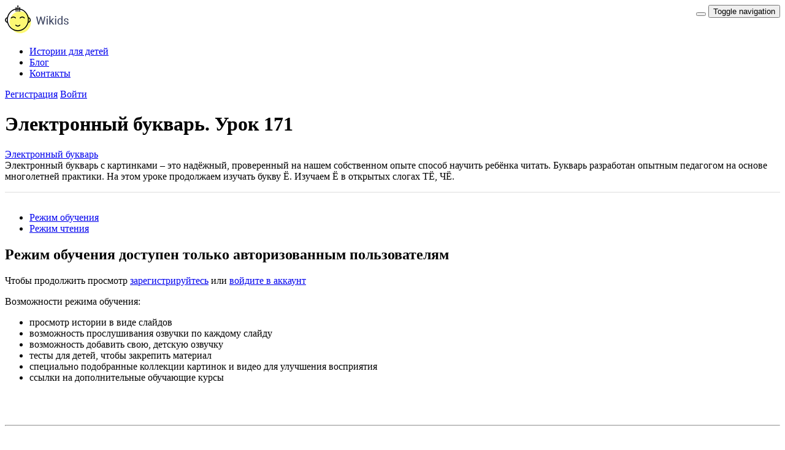

--- FILE ---
content_type: text/html; charset=UTF-8
request_url: https://wikids.ru/story/elektronnyy-bukvar-urok-171
body_size: 9999
content:
<!DOCTYPE html>
<html lang="ru">
<head>
    <meta charset="UTF-8">
    <meta http-equiv="X-UA-Compatible" content="IE=edge">
    <meta name="viewport" content="width=device-width, initial-scale=1">
    <meta name="csrf-param" content="_csrf-wikids">
<meta name="csrf-token" content="w3-j9JmdPDTaa_ih_s7WOcpf0HWRXxeRxrNCkrV1uy-HMMyQy_lYAKAikvbPne9p8wuyBNgyYv-Z33Dz0hffGQ==">
    <link rel="apple-touch-icon" sizes="180x180" href="/apple-touch-icon.png">
    <link rel="icon" type="image/png" sizes="32x32" href="/favicon-32x32.png">
    <link rel="icon" type="image/png" sizes="16x16" href="/favicon-16x16.png">
    <link rel="manifest" href="/site.webmanifest">
    <link rel="mask-icon" href="/safari-pinned-tab.svg" color="#5bbad5">
    <meta name="msapplication-TileColor" content="#da532c">
    <meta name="theme-color" content="#ffffff">
    <title>Электронный букварь. Урок 171 | Wikids</title>
    <meta name="description" content="Электронный букварь с картинками – это надёжный, проверенный на нашем собственном опыте способ научить ребёнка читать. Букварь разработан опытным педагогом на основе многолетней практики. На этом уроке продолжаем изучать букву Ё. Изучаем Ё в открытых слогах ТЁ, ЧЁ.">
<meta name="keywords" content="Электронный букварь. Урок 171, Электронный букварь. Урок 171 сказка на ночь">
<link href="https://wikids.ru/story/elektronnyy-bukvar-urok-171" rel="canonical">
<link href="/assets/240388de/css/bootstrap.css?v=1698742403" rel="stylesheet">
<link href="/build/quiz.css?v=1720516434" rel="stylesheet">
<link href="/css/style.css?v=1666349443" rel="stylesheet">
<link href="/assets/553965b5/toastr.min.css?v=1698742403" rel="stylesheet">
<style>.story-categories a {
    text-decoration: underline;
}</style>    <!-- Yandex.Metrika counter -->
<script type="text/javascript" >
   (function(m,e,t,r,i,k,a){m[i]=m[i]||function(){(m[i].a=m[i].a||[]).push(arguments)};
   m[i].l=1*new Date();k=e.createElement(t),a=e.getElementsByTagName(t)[0],k.async=1,k.src=r,a.parentNode.insertBefore(k,a)})
   (window, document, "script", "https://mc.yandex.ru/metrika/tag.js", "ym");

   ym(53566996, "init", {
        clickmap:true,
        trackLinks:true,
        accurateTrackBounce:true,
        webvisor:true
   });
</script>
<noscript><div><img src="https://mc.yandex.ru/watch/53566996" style="position:absolute; left:-9999px;" alt="" /></div></noscript>
<!-- /Yandex.Metrika counter -->
    <script>
        var WikidsConfig = {
            'user': {
                'isGuest': true,
                'isModerator': false            }
        };
    </script>
</head>
<body>
    <header class="site-header-main site-header-mini story-view-header">
        <nav class="site-nav  story-view">
            <div class="container">
                <div class="row">
                    <div class="col-xs-12 col-sm-12 col-md-12 col-lg-3">
                    <a href="/"><img class="site-logo" src="/img/wikids-mini.png" alt="wikids" title="wikids"></a>                        <div style="position: relative; float: right">
                            <button type="button" class="navbar-toggle navbar-user" data-toggle="collapse" data-target=".user-menu-wrapper"></button>
                            <button type="button" class="navbar-toggle navbar-main-menu" data-toggle="collapse" data-target=".menu-wrapper">
                                <span class="sr-only">Toggle navigation</span>
                                <span class="icon-bar"></span>
                                <span class="icon-bar"></span>
                                <span class="icon-bar"></span>
                            </button>
                        </div>
                    </div>
                    <div class="col-xs-12 col-sm-12 col-md-12 col-lg-6">
                        <div class="menu-wrapper">
                            <ul class="site-menu site-main-menu horizontal-nav collapse"><li class="active"><a href="/stories">Истории для детей</a></li>
<li><a href="/blog">Блог</a></li>
<li><a href="#" data-toggle="modal" data-target="#wikids-feedback-modal">Контакты</a></li></ul>                        </div>
                    </div>
                    <div class="col-xs-12 col-sm-12 col-md-12 col-lg-3">
                        <div class="user-menu-wrapper">
                                                    <div class="user-menu-inner">
                                <a href="/signup" onclick="ym(53566996, &#039;reachGoal&#039;, &#039;show_registration_form&#039;); return true;">Регистрация</a>                                <span class="delimiter"></span>
                                <a class="login-item" href="/login">Войти</a>                            </div>
                                                </div>
                    </div>
                </div>
            </div>
        </nav>
      </header>
  <div class="container story-head-container">
	<main class="site-story-main">
        <div style="margin-bottom: 2rem; padding-bottom: 1rem; border-bottom: 1px #ddd solid">
    <h1>Электронный букварь. Урок 171</h1>
    <div class="story-description">
        <div class="story-categories">
                            <a href="/stories/category/obucheniye-gramote">Электронный букварь</a>                    </div>
                    <div class="story-text">Электронный букварь с картинками – это надёжный, проверенный на нашем собственном опыте способ научить ребёнка читать. Букварь разработан опытным педагогом на основе многолетней практики. На этом уроке продолжаем изучать букву Ё. Изучаем Ё в открытых слогах ТЁ, ЧЁ.</div>
                            </div>
</div>
                <div class="tabbable-panel">
            <div class="tabbable-line">
            <ul id="story-views-tab" class="nav nav-tabs"><li><a class="tab-slides" href="#tab-slides" data-toggle="tab">Режим обучения</a></li>
<li class="active"><a href="#tab-book" data-toggle="tab">Режим чтения</a></li></ul>
<div class="tab-content"><div id="tab-slides" class="tab-pane"><div id="story_wrapper">
        <noindex>
        <div class="alert alert-info story-wrapper-guest">
            <h2>Режим обучения доступен только авторизованным пользователям</h2>
            <p>Чтобы продолжить просмотр <a href="/signup">зарегистрируйтесь</a> или <a href="/login">войдите в аккаунт</a></p>
        </div>
        <div class="jumbotron wikids-jumbotron">
            <p class="text-center">Возможности режима обучения:</p>
            <div class="row">
                <div class="col-md-6 col-md-offset-3">
                    <ul>
                        <li>просмотр истории в виде слайдов</li>
                        <li>возможность прослушивания озвучки по каждому слайду</li>
                        <li>возможность добавить свою, детскую озвучку</li>
                        <li>тесты для детей, чтобы закрепить материал</li>
                        <li>специально подобранные коллекции картинок и видео для улучшения восприятия</li>
                        <li>ссылки на дополнительные обучающие курсы</li>
                    </ul>
                </div>
            </div>
        </div>
    </noindex>
    </div>
</div>
<div id="tab-book" class="tab-pane active"><div class="slides-readonly">
                <section>
    <div class="row"><div class="col-lg-10 col-lg-offset-1"><img class="lazy" alt="" data-src="/slides/T27gB1jtBxQQyaYvIDuCwqqRYxCfMWyQ.pptx/d17214f859f7b8877f554482150b343d1.jpg" style="max-width: 100%; margin: 20px auto"></div></div></section>
<hr>
<section>
    <div class="row"><div class="col-lg-10 col-lg-offset-1"><img class="lazy" alt="" data-src="/slides/T27gB1jtBxQQyaYvIDuCwqqRYxCfMWyQ.pptx/f0aac44d8624a9d6d67eae2e1ce184812.jpg" style="max-width: 100%; margin: 20px auto"></div></div></section>
<hr>
<section>
    <div class="row"><div class="col-lg-10 col-lg-offset-1"><img class="lazy" alt="" data-src="/slides/T27gB1jtBxQQyaYvIDuCwqqRYxCfMWyQ.pptx/5877fcdeb6b3fdf553089f061fc2bc5d3.jpg" style="max-width: 100%; margin: 20px auto"></div></div></section>
<hr>
<section>
    <div class="row"><div class="col-lg-10 col-lg-offset-1"><img class="lazy" alt="" data-src="/slides/T27gB1jtBxQQyaYvIDuCwqqRYxCfMWyQ.pptx/6ce87e044a4976eb88ab90c49c79cda44.jpg" style="max-width: 100%; margin: 20px auto"></div></div></section>
<hr>
<section>
    <div class="row"><div class="col-lg-10 col-lg-offset-1"><img class="lazy" alt="" data-src="/slides/T27gB1jtBxQQyaYvIDuCwqqRYxCfMWyQ.pptx/c4227ccccc17daa8984ec138a6c63c805.jpg" style="max-width: 100%; margin: 20px auto"></div></div></section>
<hr>
<section>
    <div class="row"><div class="col-lg-10 col-lg-offset-1"><img class="lazy" alt="" data-src="/slides/T27gB1jtBxQQyaYvIDuCwqqRYxCfMWyQ.pptx/038216168a9bd3c2626d3a57f3fcb9186.jpg" style="max-width: 100%; margin: 20px auto"></div></div></section>
<hr>
<section>
    <div class="row"><div class="col-lg-10 col-lg-offset-1"><img class="lazy" alt="" data-src="/slides/T27gB1jtBxQQyaYvIDuCwqqRYxCfMWyQ.pptx/dfb72171784bedc2c108d2012663aac37.jpg" style="max-width: 100%; margin: 20px auto"></div></div></section>
<hr>
<section>
    <div class="row"><div class="col-lg-10 col-lg-offset-1"><img class="lazy" alt="" data-src="/slides/T27gB1jtBxQQyaYvIDuCwqqRYxCfMWyQ.pptx/ea1b2c256277cccd95142645d7196d088.jpg" style="max-width: 100%; margin: 20px auto"></div></div></section>
<hr>
<section>
    <div class="row"><div class="col-lg-10 col-lg-offset-1"><img class="lazy" alt="" data-src="/slides/T27gB1jtBxQQyaYvIDuCwqqRYxCfMWyQ.pptx/48cc0a60fee2bfc2d24564be93c4889a9.jpg" style="max-width: 100%; margin: 20px auto"></div></div></section>
<hr>
<section>
    <div class="row"><div class="col-lg-10 col-lg-offset-1"><img class="lazy" alt="" data-src="/slides/T27gB1jtBxQQyaYvIDuCwqqRYxCfMWyQ.pptx/d21e8597d1807ad5ef1f6b09843eb7aa10.jpg" style="max-width: 100%; margin: 20px auto"></div></div></section>
<hr>
<section>
    <div class="row"><div class="col-lg-10 col-lg-offset-1"><img class="lazy" alt="" data-src="/slides/T27gB1jtBxQQyaYvIDuCwqqRYxCfMWyQ.pptx/7d2a3b291c46e3863c4f56d50c3088e111.jpg" style="max-width: 100%; margin: 20px auto"></div></div></section>
<hr>
<section>
    <div class="row"><div class="col-lg-10 col-lg-offset-1"><img class="lazy" alt="" data-src="/slides/T27gB1jtBxQQyaYvIDuCwqqRYxCfMWyQ.pptx/13e2a42c28108812e395073eedaae5ff12.jpg" style="max-width: 100%; margin: 20px auto"></div></div></section>
<hr>
<section>
    <div class="row"><div class="col-lg-10 col-lg-offset-1"><img class="lazy" alt="" data-src="/slides/T27gB1jtBxQQyaYvIDuCwqqRYxCfMWyQ.pptx/ba851af58bdf72c0af3ecd7ea94c39da13.jpg" style="max-width: 100%; margin: 20px auto"></div></div></section>
<hr>
<section>
    <div class="row"><div class="col-lg-10 col-lg-offset-1"><img class="lazy" alt="" data-src="/slides/T27gB1jtBxQQyaYvIDuCwqqRYxCfMWyQ.pptx/f5c4c14e438c93ee103f0ebcfc91261d14.jpg" style="max-width: 100%; margin: 20px auto"></div></div></section>
<hr>
<section>
    <div class="row"><div class="col-lg-10 col-lg-offset-1"><img class="lazy" alt="" data-src="/slides/T27gB1jtBxQQyaYvIDuCwqqRYxCfMWyQ.pptx/55daebb532caf55e25f2aa7571fb3c0e15.jpg" style="max-width: 100%; margin: 20px auto"></div></div></section>
<hr>
<section>
    <div class="row"><div class="col-lg-10 col-lg-offset-1"><img class="lazy" alt="" data-src="/slides/T27gB1jtBxQQyaYvIDuCwqqRYxCfMWyQ.pptx/fbb762b214140d0a03859ec8e462de2b16.jpg" style="max-width: 100%; margin: 20px auto"></div></div></section>
<hr>
<section>
    <div class="row"><div class="col-lg-10 col-lg-offset-1"><img class="lazy" alt="" data-src="/slides/T27gB1jtBxQQyaYvIDuCwqqRYxCfMWyQ.pptx/29ab6a4aeedba16241b2a42be7fcd0ca17.jpg" style="max-width: 100%; margin: 20px auto"></div></div></section>
<hr>
<section>
    <div class="row"><div class="col-lg-10 col-lg-offset-1"><img class="lazy" alt="" data-src="/slides/T27gB1jtBxQQyaYvIDuCwqqRYxCfMWyQ.pptx/b6b1d16807229e968d43458ed7e631fd18.jpg" style="max-width: 100%; margin: 20px auto"></div></div></section>
<hr>
<section>
    <div class="row"><div class="col-lg-10 col-lg-offset-1"><img class="lazy" alt="" data-src="/slides/T27gB1jtBxQQyaYvIDuCwqqRYxCfMWyQ.pptx/319e5f12c21b2c5a6148d107cd5bbf5519.jpg" style="max-width: 100%; margin: 20px auto"></div></div></section>
<hr>
<section>
    <div class="row"><div class="col-lg-10 col-lg-offset-1"><img class="lazy" alt="" data-src="/slides/T27gB1jtBxQQyaYvIDuCwqqRYxCfMWyQ.pptx/fb63974706665f16868666e82c1a586b20.jpg" style="max-width: 100%; margin: 20px auto"></div></div></section>
<hr>
<section>
    <div class="row"><div class="col-lg-10 col-lg-offset-1"><img class="lazy" alt="" data-src="/slides/T27gB1jtBxQQyaYvIDuCwqqRYxCfMWyQ.pptx/9dc675e4603cceb307c540e1e797261c21.jpg" style="max-width: 100%; margin: 20px auto"></div></div></section>
<hr>
<section>
    <div class="row"><div class="col-lg-10 col-lg-offset-1"><img class="lazy" alt="" data-src="/slides/T27gB1jtBxQQyaYvIDuCwqqRYxCfMWyQ.pptx/85492081b103dc17950f14275009bd0122.jpg" style="max-width: 100%; margin: 20px auto"></div></div></section>
<hr>
<section>
    <div class="row"><div class="col-lg-10 col-lg-offset-1"><img class="lazy" alt="" data-src="/slides/T27gB1jtBxQQyaYvIDuCwqqRYxCfMWyQ.pptx/5ddecf53ddce04d468401edb201c436323.jpg" style="max-width: 100%; margin: 20px auto"></div></div></section>
<hr>
<section>
    <div class="row"><div class="col-lg-10 col-lg-offset-1"><img class="lazy" alt="" data-src="/slides/T27gB1jtBxQQyaYvIDuCwqqRYxCfMWyQ.pptx/288c09766f3756543d269e3a1df1c0f124.jpg" style="max-width: 100%; margin: 20px auto"></div></div></section>
<hr>
<section>
    <div class="row"><div class="col-lg-10 col-lg-offset-1"><img class="lazy" alt="" data-src="/slides/T27gB1jtBxQQyaYvIDuCwqqRYxCfMWyQ.pptx/a0a2fbb1aae31db163de3b87ce4edc6025.jpg" style="max-width: 100%; margin: 20px auto"></div></div></section>
<hr>
<section>
    <div class="row"><div class="col-lg-10 col-lg-offset-1"><img class="lazy" alt="" data-src="/slides/T27gB1jtBxQQyaYvIDuCwqqRYxCfMWyQ.pptx/1e3785fa21660209a59a7a2ba1426e5f26.jpg" style="max-width: 100%; margin: 20px auto"></div></div></section>
<hr>
<section>
    <div class="row"><div class="col-lg-10 col-lg-offset-1"><img class="lazy" alt="" data-src="/slides/T27gB1jtBxQQyaYvIDuCwqqRYxCfMWyQ.pptx/8461990118e73bd4175ccd459f6578c427.jpg" style="max-width: 100%; margin: 20px auto"></div></div></section>
<hr>
<section>
    <div class="row"><div class="col-lg-10 col-lg-offset-1"><img class="lazy" alt="" data-src="/slides/T27gB1jtBxQQyaYvIDuCwqqRYxCfMWyQ.pptx/875d72d4152fbd4ce63e7177c62f883e28.jpg" style="max-width: 100%; margin: 20px auto"></div></div></section>
<hr>
<section>
    <div class="row"><div class="col-lg-10 col-lg-offset-1"><img class="lazy" alt="" data-src="/slides/T27gB1jtBxQQyaYvIDuCwqqRYxCfMWyQ.pptx/21f6bb9dd2e3a5ed4831d58764d2d02129.jpg" style="max-width: 100%; margin: 20px auto"></div></div></section>
<hr>
<section>
    <div class="row"><div class="col-lg-10 col-lg-offset-1"><img class="lazy" alt="" data-src="/slides/T27gB1jtBxQQyaYvIDuCwqqRYxCfMWyQ.pptx/ae41492a66f255c90aa4447957df9d4b30.jpg" style="max-width: 100%; margin: 20px auto"></div></div></section>
<hr>
<section>
    <div class="row"><div class="col-lg-10 col-lg-offset-1"><img class="lazy" alt="" data-src="/slides/T27gB1jtBxQQyaYvIDuCwqqRYxCfMWyQ.pptx/96a97f5ed34ddab95c401359ee6bdb6d31.jpg" style="max-width: 100%; margin: 20px auto"></div></div></section>
<hr>
<section>
    <div class="row"><div class="col-lg-10 col-lg-offset-1"><img class="lazy" alt="" data-src="/slides/T27gB1jtBxQQyaYvIDuCwqqRYxCfMWyQ.pptx/e61fe4c3dbbc86840bf7d2b58e16c31532.jpg" style="max-width: 100%; margin: 20px auto"></div></div></section>
<hr>
<section>
    <div class="row"><div class="col-lg-10 col-lg-offset-1"><img class="lazy" alt="" data-src="/slides/T27gB1jtBxQQyaYvIDuCwqqRYxCfMWyQ.pptx/42685d3330f3c8c46a2694fcbb00dab533.jpg" style="max-width: 100%; margin: 20px auto"></div></div></section>
<hr>
<section>
    <div class="row"><div class="col-lg-10 col-lg-offset-1"><img class="lazy" alt="" data-src="/slides/T27gB1jtBxQQyaYvIDuCwqqRYxCfMWyQ.pptx/1b23b43cddd744004521d8dd8497624c34.jpg" style="max-width: 100%; margin: 20px auto"></div></div></section>
<hr>
<section>
    <div class="row"><div class="col-lg-10 col-lg-offset-1"><img class="lazy" alt="" data-src="/slides/T27gB1jtBxQQyaYvIDuCwqqRYxCfMWyQ.pptx/3ccc7e602e6b6f16ec299ef896dc5d2c35.jpg" style="max-width: 100%; margin: 20px auto"></div></div></section>
<hr>
<section>
    <div class="row"><div class="col-lg-10 col-lg-offset-1"><img class="lazy" alt="" data-src="/slides/T27gB1jtBxQQyaYvIDuCwqqRYxCfMWyQ.pptx/1679562b050c8c81a344535663c845c036.jpg" style="max-width: 100%; margin: 20px auto"></div></div></section>
<hr>
<section>
    <div class="row"><div class="col-lg-10 col-lg-offset-1"><img class="lazy" alt="" data-src="/slides/T27gB1jtBxQQyaYvIDuCwqqRYxCfMWyQ.pptx/1cc2e3768d757e7e49058fa4322b26c437.jpg" style="max-width: 100%; margin: 20px auto"></div></div></section>
<hr>
<section>
    <div class="row"><div class="col-lg-10 col-lg-offset-1"><img class="lazy" alt="" data-src="/slides/T27gB1jtBxQQyaYvIDuCwqqRYxCfMWyQ.pptx/4b4b3f43730c05b5cd2026ed2d36542d38.jpg" style="max-width: 100%; margin: 20px auto"></div></div></section>
<hr>
<section>
    <div class="row"><div class="col-lg-10 col-lg-offset-1"><img class="lazy" alt="" data-src="/slides/T27gB1jtBxQQyaYvIDuCwqqRYxCfMWyQ.pptx/0d4a910441fbb24dc2bb48b6ad22f78839.jpg" style="max-width: 100%; margin: 20px auto"></div></div></section>
<hr>
<section>
    <div class="row"><div class="col-lg-10 col-lg-offset-1"><img class="lazy" alt="" data-src="/slides/T27gB1jtBxQQyaYvIDuCwqqRYxCfMWyQ.pptx/ba4c26cf77e94fdc19ef81f5e7a6317f40.jpg" style="max-width: 100%; margin: 20px auto"></div></div></section>
<hr>
<section>
    <div class="row"><div class="col-lg-10 col-lg-offset-1"><img class="lazy" alt="" data-src="/slides/T27gB1jtBxQQyaYvIDuCwqqRYxCfMWyQ.pptx/d2f2511337800fc79dd0a177ae4c0f4441.jpg" style="max-width: 100%; margin: 20px auto"></div></div></section>
<hr>
<section>
    <div class="row"><div class="col-lg-10 col-lg-offset-1"><img class="lazy" alt="" data-src="/slides/T27gB1jtBxQQyaYvIDuCwqqRYxCfMWyQ.pptx/9f41296a6bee057eaabb9cb407d4da6542.jpg" style="max-width: 100%; margin: 20px auto"></div></div></section>
<hr>
    </div>
</div></div>            </div>
        </div>
                    </main>
</div>

<div class="container">
    <main class="site-story-main-descr">
        <div class="story-description" style="margin-top: 10px">
            <div class="row">
                <div class="col-lg-7 col-md-7 col-sm-12">
                    <div class="story-tags">
                        <!--noindex-->
                                                    #<a href="/stories/tag/%D0%9C%D1%83%D1%88%D0%BA%D0%B5%D1%82%D1%91%D1%80" rel="nofollow">Мушкетёр</a>                                                    #<a href="/stories/tag/%D0%9C%D1%83%D1%88%D0%BA%D0%B5%D1%82" rel="nofollow">Мушкет</a>                                                    #<a href="/stories/tag/%D0%9B%D0%B8%D1%84%D1%82%D1%91%D1%80" rel="nofollow">Лифтёр</a>                                                    #<a href="/stories/tag/%D0%91%D0%B8%D0%BB%D0%B5%D1%82%D1%91%D1%80" rel="nofollow">Билетёр</a>                                                    #<a href="/stories/tag/%D0%92%D0%B0%D1%85%D1%82%D1%91%D1%80" rel="nofollow">Вахтёр</a>                                                    #<a href="/stories/tag/%D0%A8%D0%B0%D1%85%D1%82%D1%91%D1%80" rel="nofollow">Шахтёр</a>                                                    #<a href="/stories/tag/%D0%A0%D0%B5%D0%BF%D0%BE%D1%80%D1%82%D1%91%D1%80" rel="nofollow">Репортёр</a>                                                    #<a href="/stories/tag/%D0%90%D0%BA%D1%82%D1%91%D1%80" rel="nofollow">Актёр</a>                                                <!--/noindex-->
                    </div>
                    <div class="story-date"><span>Опубликована:</span> 2 марта 2021 г. в 18:58</div>
                </div>
                <div class="col-lg-5 col-md-5 col-sm-12">
                    <div class="story-share-block">
                        <form id="story-like-form" action="/story/like" method="post" style="display: inline-block">
<input type="hidden" name="_csrf-wikids" value="w3-j9JmdPDTaa_ih_s7WOcpf0HWRXxeRxrNCkrV1uy-HMMyQy_lYAKAikvbPne9p8wuyBNgyYv-Z33Dz0hffGQ=="><button type="button" class="btn-like" title="Мне понравилось" onclick="WikidsStoryLike.storyLike(this)"><i class="glyphicon glyphicon-thumbs-up"></i></button><span class="like-counter">0</span><button type="button" class="btn-dislike" title="Мне не понравилось" onclick="WikidsStoryLike.storyDislike(this)"><i class="glyphicon glyphicon-thumbs-down"></i></button><span class="dislike-counter">0</span><div class="form-group field-storylikeform-story_id">

<input type="hidden" id="storylikeform-story_id" class="form-control" name="StoryLikeForm[story_id]" value="1066">

<p class="help-block help-block-error"></p>
</div><div class="form-group field-storylikeform-like">

<input type="hidden" id="storylikeform-like" class="form-control" name="StoryLikeForm[like]">

<p class="help-block help-block-error"></p>
</div></form>                        <button type="button" id="wikids-favorites" class="btn-favorites" title="Добавить в избранное" onclick="WikidsFavorites.favorites(this)" data-state="" data-loading-text="..."><i class="glyphicon glyphicon-star-empty"></i></button>                    </div>
                </div>
            </div>
	    </div>
	    <div class="comments">
            <div class="row">
                <div class="col-md-9">
                                        <div class="comment-list">
                        <div id="comment-list-pjax" data-pjax-container="" data-pjax-timeout="1000"><div id="w0" class="list-view"><h4>Комментариев пока нет</h4></div></div>                    </div>
                </div>
                <div class="col-md-3">
                    <div class="following-stories">
                        <h2>Смотрите также:</h2>
                        <div class="flex-row row story-list">
            <div class="col-xs-6 col-sm-6 col-md-12 col-lg-6">
            <div class="story-item">
                <a href="/story/elektronnyy-bukvar-urok-173">
                    <div class="story-item-image">
                                                <div class="story-item-image-overlay">
                            <span></span>
                        </div>
                                                <img src="/slides_cover/list/hR3yNxPFdtbWSoS4sK5y0Y4-E02rRDGS.jpg" alt="">                    </div>
                    <div class="story-item-caption">
                        <p class="flex-text"></p>
                        <p>
                            <h3 class="story-item-name">Электронный букварь. Урок 173</h3>
                        </p>
                    </div>
                </a>
            </div>
        </div>
            <div class="col-xs-6 col-sm-6 col-md-12 col-lg-6">
            <div class="story-item">
                <a href="/story/elektronnyy-bukvar-urok-176">
                    <div class="story-item-image">
                                                <div class="story-item-image-overlay">
                            <span></span>
                        </div>
                                                <img src="/slides_cover/list/OwCyOYpbC0ZaI7_9IbiEViUbX2cn_xsg.jpg" alt="">                    </div>
                    <div class="story-item-caption">
                        <p class="flex-text"></p>
                        <p>
                            <h3 class="story-item-name">Электронный букварь. Урок 176</h3>
                        </p>
                    </div>
                </a>
            </div>
        </div>
            <div class="col-xs-6 col-sm-6 col-md-12 col-lg-6">
            <div class="story-item">
                <a href="/story/elektronnyy-bukvar-urok-70">
                    <div class="story-item-image">
                                                <div class="story-item-image-overlay">
                            <span></span>
                        </div>
                                                <img src="/slides_cover/list/E-GXQD_lBbmys4nNvRoKnSzJ0DTLoaf0.jpg" alt="">                    </div>
                    <div class="story-item-caption">
                        <p class="flex-text"></p>
                        <p>
                            <h3 class="story-item-name">Электронный букварь. Урок 70</h3>
                        </p>
                    </div>
                </a>
            </div>
        </div>
            <div class="col-xs-6 col-sm-6 col-md-12 col-lg-6">
            <div class="story-item">
                <a href="/story/elektronnyy-bukvar-urok-90-s-propuskami">
                    <div class="story-item-image">
                                                <div class="story-item-image-overlay">
                            <span></span>
                        </div>
                                                <img src="/slides_cover/list/6bQy3LtoJXvxrNzOg33Mch9L_IKuig4L.jpg" alt="">                    </div>
                    <div class="story-item-caption">
                        <p class="flex-text"></p>
                        <p>
                            <h3 class="story-item-name">Электронный букварь. Урок 90 с пропусками</h3>
                        </p>
                    </div>
                </a>
            </div>
        </div>
            <div class="col-xs-6 col-sm-6 col-md-12 col-lg-6">
            <div class="story-item">
                <a href="/story/elektronnyy-bukvar-urok-1">
                    <div class="story-item-image">
                                                <div class="story-item-image-overlay">
                            <span></span>
                        </div>
                                                <img src="/slides_cover/list/6nxaDoLdf7_IE2r9ke11sGO-9tRH3dFq.png" alt="">                    </div>
                    <div class="story-item-caption">
                        <p class="flex-text"></p>
                        <p>
                            <h3 class="story-item-name">Электронный букварь. Урок 1</h3>
                        </p>
                    </div>
                </a>
            </div>
        </div>
            <div class="col-xs-6 col-sm-6 col-md-12 col-lg-6">
            <div class="story-item">
                <a href="/story/elektronnyy-bukvar-urok-184">
                    <div class="story-item-image">
                                                <div class="story-item-image-overlay">
                            <span></span>
                        </div>
                                                <img src="/slides_cover/list/p1GEaC0HDzm5N4xVmLSWPwtuf-URPv_P.jpg" alt="">                    </div>
                    <div class="story-item-caption">
                        <p class="flex-text"></p>
                        <p>
                            <h3 class="story-item-name">Электронный букварь. Урок 184</h3>
                        </p>
                    </div>
                </a>
            </div>
        </div>
            <div class="col-xs-6 col-sm-6 col-md-12 col-lg-6">
            <div class="story-item">
                <a href="/story/elektronnyy-bukvar-urok-87-s-propuskami">
                    <div class="story-item-image">
                                                <div class="story-item-image-overlay">
                            <span></span>
                        </div>
                                                <img src="/slides_cover/list/2d8QZVXQLV2M_dHWdmzbiy4R7gw7ekE5.jpg" alt="">                    </div>
                    <div class="story-item-caption">
                        <p class="flex-text"></p>
                        <p>
                            <h3 class="story-item-name">Электронный букварь. Урок 87 с пропусками</h3>
                        </p>
                    </div>
                </a>
            </div>
        </div>
            <div class="col-xs-6 col-sm-6 col-md-12 col-lg-6">
            <div class="story-item">
                <a href="/story/elektronnyy-bukvar-urok-80">
                    <div class="story-item-image">
                                                <div class="story-item-image-overlay">
                            <span></span>
                        </div>
                                                <img src="/slides_cover/list/LTLnxyYy6zuJ28_553gwsYvue9Phl42d.jpg" alt="">                    </div>
                    <div class="story-item-caption">
                        <p class="flex-text"></p>
                        <p>
                            <h3 class="story-item-name">Электронный букварь. Урок 80</h3>
                        </p>
                    </div>
                </a>
            </div>
        </div>
    </div>
                    </div>
                </div>
            </div>
	    </div>
        <a id="back-to-top" href="#" class="btn btn-primary back-to-top" role="button" title="Нажмите, чтобы подняться на верх" data-toggle="tooltip" data-placement="left"><span class="glyphicon glyphicon-chevron-up"></span></a>
	</main>
</div>
    <footer class="site-footer">
        <div class="container">
            <div class="row">
                <div class="col-md-3">
                                <a class="footer-link" href="/">Wikids</a>
                                </div>
                <div class="col-md-6">
                    <a href="https://zen.yandex.ru/id/5c975a093bbd5d00b3568680" class="footer-link-share" target="_blank"><img width="36" height="36" src="/img/zen-icon.png" alt="zen"></a>
                    <a href="https://vk.com/club184614838" class="footer-link-share" target="_blank"><img width="36" height="36" src="/img/vk-icon.png" alt="vk"></a>
                </div>
            </div>
            <div class="row">
                <div class="col-sm-12 col-md-3 footer-email">Телефон: +7 (499) 703-3525<br>Email: <a href="mailto:info@wikids.ru">info@wikids.ru</a></div>
                <div class="col-sm-12 col-md-6 footer-links">
                    <a href="/policy">Политика конфиденциальности</a>                    <a href="/copyright">Правообладателям</a>                </div>
                <div class="col-sm-12 col-md-3">
                    <div class="footer-copyright pull-right text-right">©&nbsp;2018—2026,&nbsp;Wikids<br>ИП Муталов Артур Сагадеевич</div>
                </div>
            </div>
        </div>
    </footer>
    <div class="modal fade site-dialog feedback-dialog" id="wikids-feedback-modal" tabindex="-1" role="dialog">
  <div class="modal-dialog" role="document">
    <div class="modal-content">
      <div class="modal-header">
        <button type="button" class="close" data-dismiss="modal" aria-label="Close"><span aria-hidden="true">&times;</span></button>
        <h4 class="modal-title">Остались <span>вопросы?</span></h4>
        <p>Если у вас есть деловые вопросы или другие вопросы, пожалуйста, заполните следующую форму, чтобы связаться с нами. Спасибо.</p>
      </div>
      <div class="modal-body">
        <form id="contact-form" class="story-form feedback-form" action="/contacts" method="post">
<input type="hidden" name="_csrf-wikids" value="w3-j9JmdPDTaa_ih_s7WOcpf0HWRXxeRxrNCkrV1uy-HMMyQy_lYAKAikvbPne9p8wuyBNgyYv-Z33Dz0hffGQ==">          <div class="row">
            <div class="col-md-6">
              <div class="field-contactform-name required">

<input type="text" id="contactform-name" class="form-control" name="ContactForm[name]" placeholder="Имя пользователя" aria-required="true">

<p class="help-block help-block-error"></p>
</div>            </div>
            <div class="col-md-6">
              <div class="field-contactform-email required">

<input type="text" id="contactform-email" class="form-control" name="ContactForm[email]" placeholder="Email" aria-required="true">

<p class="help-block help-block-error"></p>
</div>            </div>
          </div>
          <div class="row">
            <div class="col-md-12">
              <div class="field-contactform-subject required">

<input type="text" id="contactform-subject" class="form-control" name="ContactForm[subject]" placeholder="Тема" aria-required="true">

<p class="help-block help-block-error"></p>
</div>            </div>
          </div>
          <div class="row">
            <div class="col-md-12">
              <div class="field-contactform-body required">

<textarea id="contactform-body" class="form-control" name="ContactForm[body]" rows="6" cols="30" placeholder="Сообщение" aria-required="true"></textarea>

<p class="help-block help-block-error"></p>
</div>            </div>
          </div>
          <div class="field-contactform-verifycode">

<div class="row"><div class="col-md-3"><img id="contactform-verifycode-image" src="/captcha?v=696cb3fb511682.57295796" alt=""></div><div class="col-md-9"><input type="text" id="contactform-verifycode" class="form-control" name="ContactForm[verifyCode]" placeholder="Код подтверждения" autocomplete="off"></div></div>

<p class="help-block help-block-error"></p>
</div>          <div class="row">
            <div class="col-md-6 col-md-offset-3 offset-md-3">
              <button type="submit" class="btn button" data-loading-text="Отправка...">Отправить</button>            </div>
          </div>
        </form>      </div>
      <div class="modal-footer">
        <div class="modal-footer-inner">
          <div>Или просто позвоните по номеру</div>
          <span class="dialog-phone-number">+7 (499) 703-35-25</span>
        </div>
      </div>
    </div>
  </div>
</div>
    <script src="/assets/dbd123c9/jquery.js?v=1698742403"></script>
<script src="/assets/79a9141c/yii.js?v=1698742403"></script>
<script src="/assets/240388de/js/bootstrap.js?v=1698742403"></script>
<script src="/build/quiz.js?v=1752224946"></script>
<script src="/assets/f3d8564c/jquery.lazy.min.js?v=1698742403"></script>
<script src="/assets/79a9141c/yii.validation.js?v=1698742403"></script>
<script src="/assets/79a9141c/yii.activeForm.js?v=1698742403"></script>
<script src="/assets/cae81a4b/jquery.pjax.js?v=1698742403"></script>
<script src="/js/wikids.js?v=1614851347"></script>
<script src="/js/main.js?v=1746530394"></script>
<script src="/assets/79a9141c/yii.captcha.js?v=1698742403"></script>
<script src="/assets/553965b5/toastr.min.js?v=1698742403"></script>
<script>jQuery(function ($) {

var isGuest = true;

var lazy = $(".lazy").Lazy({
    effect: "fadeIn",
    visibleOnly: true,
    chainable: false,
    afterLoad: function(element) {
        element.removeClass('lazy');
    }
});

if ($("#story_wrapper").is(":visible")) {
    WikidsStory.loadStory("/story/init-story-player?id=1066&alias=elektronnyy-bukvar-urok-171");
}

$('#comment-form-pjax').on('pjax:success', function() {
    $.pjax.reload({container: '#comment-list-pjax'});
});

$(".comment-list").on("click", ".comment-reply", function() {
    if ($(this).parent().parent().find(".comment-reply-form").children().length) {
        return;
    }
    var commentID = $(this).data("commentId");
    var form = $("#main-comment-form").clone();
    form.find("form")
        .removeClass("add-comment-focus")
        .attr("id", "reply" + commentID)
        .attr("action", "/comment/reply/" + commentID);
    $(this)
        .parent()
        .parent()
        .find(".comment-reply-form")
        .append(form)
        .find(".add-comment-placeholder textarea")
        .focus();
});

var inSlides = false;
$('a[data-toggle="tab"]').on('shown.bs.tab', function(e) {
    var view = e.target.getAttribute("href").substr(1);
    if (view === "tab-slides") {
        inSlides = true;
        if (!isGuest) {
            WikidsStory.loadStory("/story/init-story-player?id=1066&alias=elektronnyy-bukvar-urok-171");
        }
        window['ym'] && ym(53566996, 'reachGoal', 'transition_to_training');
    }
    else if (view === "tab-book") {
        lazy.update(true);
    }
    else {

    }
});

 $(window).scroll(function () {
    if ($(this).scrollTop() > 100) {
        $('#back-to-top').fadeIn();
    } else {
        $('#back-to-top').fadeOut();
    }
 });

$('#back-to-top')
    .click(function () {
        $('#back-to-top').tooltip('hide');
        $('body,html').animate({
            scrollTop: 0
        }, 800);
        return false;
    })
    .tooltip('show');

$(".more-facts").on("click", function() {
    $(".label:hidden", ".story-facts").show();
    $(this).hide();
})

$('.to-slides-tab').on('click', function() {
    $('#story-views-tab a:first').tab('show');
    $('body,html').animate({
        scrollTop: 0
    }, 500);
});

$('.goto-slide-editor').on('click', (e) => {
    e.preventDefault()
    let href = e.target.getAttribute('href')
    const id = $('.reveal').find('section.present').attr('data-id')
    if (id) {
        href += '#' + id
    }
    location.href = href
})

jQuery('#story-views-tab').tab();
jQuery('#story-like-form').yiiActiveForm([{"id":"storylikeform-story_id","name":"story_id","container":".field-storylikeform-story_id","input":"#storylikeform-story_id","error":".help-block.help-block-error","validate":function (attribute, value, messages, deferred, $form) {yii.validation.number(value, messages, {"pattern":/^[+-]?\d+$/,"message":"Значение «Story Id» должно быть целым числом.","skipOnEmpty":1});}},{"id":"storylikeform-like","name":"like","container":".field-storylikeform-like","input":"#storylikeform-like","error":".help-block.help-block-error","validate":function (attribute, value, messages, deferred, $form) {yii.validation.range(value, messages, {"range":["1","0"],"not":false,"message":"Значение «Like» неверно.","skipOnEmpty":1});}}], []);
WikidsStoryLike = (function() {

    var form = $("#story-like-form");

    function checkUserLogin() {
        var needLogin = true;
        if (needLogin) {
            $("#wikids-login-modal").modal("show");
        }
        return !needLogin;
    }
    
    function selectButton() {
        $('.btn-like').removeClass('user-select');
        $('.btn-dislike').removeClass('user-select');
        currentButton.addClass('user-select');
        return false;
    }
    
    var currentButton;
    
    function storyLike(obj) {
        if (!checkUserLogin()) return false;
        $('#storylikeform-like').val('1');
        form.submit();
        currentButton = $(obj);
        return false;
    }
    
    function storyDislike(obj) {
        if (!checkUserLogin()) return false;
        $('#storylikeform-like').val('0');
        form.submit();
        currentButton = $(obj);
    }
    
    function updateCounters(x, y) {
        $('.like-counter').text(x);
        $('.dislike-counter').text(y);
    }
    
    function likeOnBeforeSubmit(e) {
        e.preventDefault();
        $.ajax({
            url: form.attr("action"),
            type: form.attr("method"),
            data: new FormData(form[0]),
            cache: false,
            contentType: false,
            processData: false,
            dataType: 'json',
            success: function(data) {
                if (data) {
                  if (data.success) {
                    selectButton();
                    updateCounters(data.like, data.dislike);
                  }
                  else {
                    $.each(data.message, function(i, message) {
                      toastr.warning('', message);
                    });
                  }
                }
                else {
                  toastr.warning('', 'Произошла неизвестная ошибка');
                }
            },
            error: function(data) {
              if (data && data.message) {
                toastr.warning('', data.message);
              }
              else {
                toastr.warning('', 'Произошла неизвестная ошибка');
              }
            }
        });
        return false;
    }
    
    form
        .on('beforeSubmit', likeOnBeforeSubmit)
        .on('submit', function(e) {
            e.preventDefault();
        });
    
    return {
        "storyLike": storyLike,
        "storyDislike": storyDislike
    };
})();
WikidsFavorites = (function() {

    function send() {
        return $.ajax({
            "url": "/favorites/add/1066",
            "type": "GET",
            "dataType": "json"
        });
    }
    
    function add(control) {
        send()
            .done(function(data) {
                if (data && data.success) {
                    control
                        .attr("data-state", "fav")
                        .attr("title", "Убрать из избранного")
                        .find("i")
                        .removeClass("glyphicon-star-empty glyphicon-star")
                        .addClass("glyphicon-star");
                    toastr.success("История добавлена в избранное", "Информация");
                }
                else {
                    toastr.error("Призошла ошибка при добавлении истории в избранное", "Ошибка");
                }
            });
    }
    
    function del(control) {
        send()
            .done(function(data) {
                if (data && data.success) {
                    control
                        .attr("data-state", "")
                        .attr("title", "Добавить в избранное")
                        .find("i")
                        .removeClass("glyphicon-star-empty glyphicon-star")
                        .addClass("glyphicon-star-empty");
                    toastr.success("История удалена из избранного", "Информация");
                }
                else {
                    toastr.error("Призошла ошибка при удалении истории из избранного", "Ошибка");
                }
            });
    }
    
    function checkUserLogin() {
        var needLogin = true;
        if (needLogin) {
            $("#wikids-login-modal").modal("show");
        }
        return !needLogin;
    }
    
    function favorites(control) {
        if (!checkUserLogin()) return false;
        control = $(control);
        var state = control.attr("data-state");
        if (state === "fav") {
            del(control);
        }
        else {
            add(control);
        }
    }
    
    return {
        "favorites": favorites
    }
})();
jQuery(document).pjax("#comment-list-pjax a", {"push":false,"replace":false,"timeout":1000,"scrollTo":false,"container":"#comment-list-pjax"});
jQuery(document).off("submit", "#comment-list-pjax form[data-pjax]").on("submit", "#comment-list-pjax form[data-pjax]", function (event) {jQuery.pjax.submit(event, {"push":false,"replace":false,"timeout":1000,"scrollTo":false,"container":"#comment-list-pjax"});});
jQuery('#contactform-verifycode-image').yiiCaptcha({"refreshUrl":"\/captcha?refresh=1","hashKey":"yiiCaptcha\/site\/captcha"});
jQuery('#contact-form').yiiActiveForm([{"id":"contactform-name","name":"name","container":".field-contactform-name","input":"#contactform-name","error":".help-block.help-block-error","validate":function (attribute, value, messages, deferred, $form) {yii.validation.required(value, messages, {"message":"Необходимо заполнить «Имя»."});}},{"id":"contactform-email","name":"email","container":".field-contactform-email","input":"#contactform-email","error":".help-block.help-block-error","validate":function (attribute, value, messages, deferred, $form) {yii.validation.required(value, messages, {"message":"Необходимо заполнить «Email»."});yii.validation.email(value, messages, {"pattern":/^[a-zA-Z0-9!#$%&'*+\/=?^_`{|}~-]+(?:\.[a-zA-Z0-9!#$%&'*+\/=?^_`{|}~-]+)*@(?:[a-zA-Z0-9](?:[a-zA-Z0-9-]*[a-zA-Z0-9])?\.)+[a-zA-Z0-9](?:[a-zA-Z0-9-]*[a-zA-Z0-9])?$/,"fullPattern":/^[^@]*<[a-zA-Z0-9!#$%&'*+\/=?^_`{|}~-]+(?:\.[a-zA-Z0-9!#$%&'*+\/=?^_`{|}~-]+)*@(?:[a-zA-Z0-9](?:[a-zA-Z0-9-]*[a-zA-Z0-9])?\.)+[a-zA-Z0-9](?:[a-zA-Z0-9-]*[a-zA-Z0-9])?>$/,"allowName":false,"message":"Значение «Email» не является правильным email адресом.","enableIDN":false,"skipOnEmpty":1});}},{"id":"contactform-subject","name":"subject","container":".field-contactform-subject","input":"#contactform-subject","error":".help-block.help-block-error","validate":function (attribute, value, messages, deferred, $form) {yii.validation.required(value, messages, {"message":"Необходимо заполнить «Тема»."});}},{"id":"contactform-body","name":"body","container":".field-contactform-body","input":"#contactform-body","error":".help-block.help-block-error","validate":function (attribute, value, messages, deferred, $form) {yii.validation.required(value, messages, {"message":"Необходимо заполнить «Сообщение»."});}},{"id":"contactform-verifycode","name":"verifyCode","container":".field-contactform-verifycode","input":"#contactform-verifycode","error":".help-block.help-block-error","validate":function (attribute, value, messages, deferred, $form) {yii.validation.captcha(value, messages, {"hash":13872,"hashKey":"yiiCaptcha\/site\/captcha","caseSensitive":false,"message":"Неправильный проверочный код."});}}], []);
function contactOnBeforeSubmit(e)
{
    e.preventDefault();
    var form = $(this),
        submitButton = $('button[type=submit]', form);
    submitButton.button('loading');
    $.ajax({
        url: form.attr("action"),
        type: form.attr("method"),
        data: new FormData(form[0]),
        cache: false,
        contentType: false,
        processData: false,
        dataType: 'json',
        success: function(data) {
            if (data) {
              if (data.success) {
                toastr.success('', data.message);
                $('#wikids-feedback-modal').modal('hide');
              }
              else {
                $.each(data.message, function(i, message) {
                  toastr.warning('', message);
                });
              }
            }
            else {
              toastr.warning('', 'Произошла неизвестная ошибка');
            }
        },
        error: function(data) {
          if (data && data.message) {
            toastr.warning('', data.message);
          }
          else {
            toastr.warning('', 'Произошла неизвестная ошибка');
          }
        }
    }).always(function() {
      submitButton.button('reset');
    });
    return false;
}
$('#contact-form')
  .on('beforeSubmit', contactOnBeforeSubmit)
  .on('submit', function(e) {
      e.preventDefault();
  });
$('#wikids-feedback-modal').on('show.bs.modal', function(e) {
  $('#contactform-verifycode-image').click();
});
});</script></body>
</html>
